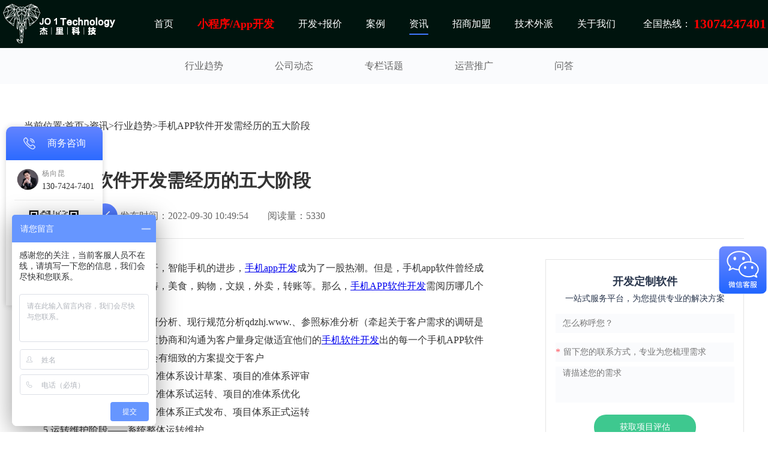

--- FILE ---
content_type: text/html; charset=utf-8
request_url: https://www.jooneit.com/news-detail_299_0.html
body_size: 8359
content:
<!DOCTYPE html>
<html lang="zh-CN">
<head>
    <meta charset="UTF-8">
    <meta name="viewport" content="width=device-width,initial-scale=1,maximum-scale=1,user-scalable=no">
    <meta name="keywords" content="微信小程序开发,小程序开发公司,小程序开发,小程序商城,微信公众号开发,APP开发,app开发公司,广州app开发,深圳app开发,app开发报价,H5开发,软件开发定制,教育软件开发,软件开发公司,电商小程序,手机app开发,app软件开发">
    <meta name="description" content="广东杰里科技有限公司是一家拥有9年开发经验,专注于各行业软件开发公司有APP开发定制,小程序开发定制,电商小程序,微信公众号,H5,网站,教育软件开发,手机系统软件开发,多年技术开发经验,为客户提供专业开发技术一站式服务,欢迎咨询我们！">
    <title>手机APP软件开发需经历的五大阶段-行业趋势-广东杰里科技有限公司</title>
    <link rel="shortcut icon" href="/favicon.ico">
    <link rel="stylesheet" href="/static/index/css/swiper.min.css">
    <script> var _hmt = _hmt || []; (function() {   var hm = document.createElement("script");   hm.src = "https://hm.baidu.com/hm.js?8a6cdb5b0c8e09049abf9143c54e6091";   var s = document.getElementsByTagName("script")[0];    s.parentNode.insertBefore(hm, s); })(); </script>    <!-- <script>
        var baidu_click_im="https://p.qiao.baidu.com/cps/chat?siteId=17114220&userId=33943392&siteToken=8a6cdb5b0c8e09049abf9143c54e6091";
        window._agl = window._agl || [];
        (function () {
            _agl.push(
                ['production', '_f7L2XwGXjyszb4d1e2oxPybgD']
            );
            (function () {
                var agl = document.createElement('script');
                agl.type = 'text/javascript';
                agl.async = true;
                agl.src = 'https://fxgate.baidu.com/angelia/fcagl.js?production=_f7L2XwGXjyszb4d1e2oxPybgD';
                var s = document.getElementsByTagName('script')[0];
                s.parentNode.insertBefore(agl, s);
            })();
        })();
    </script> -->
</head>
<body>
<header id="header">
    <nav class="header_nav">
                <a   href="/"><img style="width: 190px;height: 82px" class="brand" src="https://www.jooneit.com/uploads/image/2021/11/25/de756d12d6a83783c3c91bfafb2dd8d59776.png" alt="广州app开发_深圳app开发_H5软件开发_小程序定制-广东杰里科技"></a>
        <ul class="navList">
                        <li class=""><a href="/">首页</a></li>
                        <li class="solution_active"><a  style="color: red;" href="/solution-detail_52.html" >小程序/App开发</a></li>
                        <li class="app_active"><a href="/develop.html">开发+报价</a></li>
                        <li class=""><a href="/cases.html">案例</a></li>
                        <li class="information_active"><a id='active'href="/news.html">资讯</a></li>
                        <li class=""><a href="/joinus.html?id=59">招商加盟</a></li>
                        <li class=""><a href="/technical.html?id=60">技术外派</a></li>
                        <li class=""><a href="/about.html">关于我们</a></li>
            
        </ul>
        <div style="vertical-align: middle;">
            <span style="height:80px;color: #fff;line-height: 80px;vertical-align: middle;">全国热线：</span>
            <span style="color: red;font-size: 1.4rem;font-weight: bold;vertical-align: middle;">13074247401</span>
        </div>
        <!--<div class="nav-left" style="margin-left: 0"><span style="margin-left: 10px">微信在线客服</span></div>-->
    </nav>
</header>
<div class="second-nav-area">
    <div class="second-nav-width">
        <div class="second-nav-content">
            <div class="second-solution-plane">
                                <ul>
                    <li class="menu-title"><a href="/solution_8.html">电商类 产品解决方案</a></li>
                                        <li><a class="menu-text" href="/solution-detail_9.html">基础商城开发</a></li>
                                        <li><a class="menu-text" href="/solution-detail_10.html">电商+直播</a></li>
                                        <li><a class="menu-text" href="/solution-detail_18.html">电商+拼团砍价</a></li>
                                        <li><a class="menu-text" href="/solution-detail_19.html">电商+分销返佣</a></li>
                                        <li><a class="menu-text" href="/solution-detail_25.html">电商+O2O</a></li>
                                        <li><a class="menu-text" href="/solution-detail_26.html">农村电商开发</a></li>
                    
                </ul>
                                <ul>
                    <li class="menu-title"><a href="/solution_38.html">3D类 产品解决方案</a></li>
                                        <li><a class="menu-text" href="/solution-detail_46.html">3D+电商</a></li>
                                        <li><a class="menu-text" href="/solution-detail_47.html">3D+产品宣传</a></li>
                                        <li><a class="menu-text" href="/solution-detail_48.html">3D+DIY设计</a></li>
                                        <li><a class="menu-text" href="/solution-detail_49.html">3D+AR</a></li>
                                        <li><a class="menu-text" href="/solution-detail_50.html">3D+展馆</a></li>
                                        <li><a class="menu-text" href="/solution-detail_51.html">3D+沉浸式购物</a></li>
                    
                </ul>
                                <ul>
                    <li class="menu-title"><a href="/solution_39.html">定制类 产品解决方案</a></li>
                                        <li><a class="menu-text" href="/solution-detail_52.html">小程序开发</a></li>
                                        <li><a class="menu-text" href="/solution-detail_53.html">OA系统开发</a></li>
                                        <li><a class="menu-text" href="/solution-detail_54.html">ERP系统开发</a></li>
                                        <li><a class="menu-text" href="/solution-detail_55.html">CRM系统开发</a></li>
                                        <li><a class="menu-text" href="/solution-detail_56.html">智慧零售</a></li>
                                        <li><a class="menu-text" href="/solution-detail_57.html">智慧物流</a></li>
                    
                </ul>
                                <ul>
                    <li class="menu-title"><a href="/solution_37.html">教育类 产品解决方案</a></li>
                                        <li><a class="menu-text" href="/solution-detail_40.html">在线直播教育平台</a></li>
                                        <li><a class="menu-text" href="/solution-detail_41.html">知识付费平台</a></li>
                                        <li><a class="menu-text" href="/solution-detail_42.html">在线考试系统</a></li>
                                        <li><a class="menu-text" href="/solution-detail_43.html">题库系统</a></li>
                                        <li><a class="menu-text" href="/solution-detail_44.html">校园网络教学</a></li>
                                        <li><a class="menu-text" href="/solution-detail_45.html">在线网校平台</a></li>
                    
                </ul>
                                <ul>
                    <li class="menu-title"><a href="/solution_20.html">社交类 产品解决方案</a></li>
                                        <li><a class="menu-text" href="/solution-detail_31.html">社交+电商购物商城</a></li>
                                        <li><a class="menu-text" href="/solution-detail_32.html">社交+IM聊天</a></li>
                                        <li><a class="menu-text" href="/solution-detail_33.html">社交+语音聊天</a></li>
                                        <li><a class="menu-text" href="/solution-detail_34.html">社交+视频聊天</a></li>
                                        <li><a class="menu-text" href="/solution-detail_35.html">社交+知识内容</a></li>
                                        <li><a class="menu-text" href="/solution-detail_36.html">社交+垂直行业</a></li>
                    
                </ul>
                                <ul>
                    <li class="menu-title"><a href="/solution_11.html">直播类 产品解决方案</a></li>
                                        <li><a class="menu-text" href="/solution-detail_12.html">1对1/1对多直播</a></li>
                                        <li><a class="menu-text" href="/solution-detail_13.html">直播+短视频</a></li>
                                        <li><a class="menu-text" href="/solution-detail_27.html">直播+商城</a></li>
                                        <li><a class="menu-text" href="/solution-detail_28.html">直播+线上教育课程</a></li>
                                        <li><a class="menu-text" href="/solution-detail_29.html">直播+泛娱乐社交</a></li>
                                        <li><a class="menu-text" href="/solution-detail_30.html">直播+企业</a></li>
                    
                </ul>
                            </div>
                       <!-- <div class="ercode_image"><img src="https://www.jooneit.com/uploads/image/2023/11/08/2863e1a82edece04c3f7b41283c9d5ba6186.png" alt="广州app开发_深圳app开发_H5软件开发_小程序定制-广东杰里科技"></div>-->
            <div class="ercode_image"><img src="https://www.jooneit.com/uploads/image/2023/11/08/2863e1a82edece04c3f7b41283c9d5ba6186.png" alt=""></div>
        </div>
    </div>
</div>
<div class="we_kefuimg">
    <div class="ercode_image" ><img src="https://www.jooneit.com/uploads/image/2023/11/08/2863e1a82edece04c3f7b41283c9d5ba6186.png" alt=""></div>
    <img class="icon" src="https://www.jooneit.com/we_kefuimg.png"/>
</div>
<div class="fixed-contact">
	<div class="call" style="display: none;">
		<img src="/uploads/image/phone01_20%EF%BC%8A20%20@2x.png" alt="">
	</div>
	<div class="fixed-list" style="left: 10px;display: block;">
		<div class="business-consult">
			<img src="/uploads/image/phone01_20%EF%BC%8A20%20@2x.png" alt="商务咨询">
			<div>商务咨询</div>
		</div>
		<div class="contact-list">
			<div class="contact-item">
				<div class="avatar">
					<img src="/uploads/image/yang.png"
						alt="APP开发——杨向昆">
				</div>
				<div class="contact-info">
					<div class="contact-name">杨向昆</div>
					<div class="contact-phone">130-7424-7401</div>
				</div>
			</div>
			<div class="contact-qs">
				<img src="/uploads/image/jooneit-kefu-qrcode.png" alt="">
			</div>
			<div class="to-top">
				<div class="arrow">
					<img src="/uploads/image/top_20＊20@2x.png" alt="">
				</div>
				<div class="to-top-text">回到顶部</div>
			</div>
		</div>
		<div class="folder">
			<img src="/uploads/image/left_16%EF%BC%8A16@2x.png" alt="">
		</div>
	</div>
</div>

<style>
.we_kefuimg{
    cursor: pointer;
    width:80px;height:80px;right: 2px;top:57%;position: fixed;z-index:100;
}
.we_kefuimg .ercode_image {
    width: 200px;
    height: 200px;
    left: -220px;
    top: -50px;
    position: absolute;
    display:none;
}
.we_kefuimg .ercode_image img {
    width: 100%;
    height: 100%;
}
.we_kefuimg .icon{
    width: 100%;
    height: 100%;
    border-radius: 10px;
    overflow: hidden;
}

.we_kefuimg:hover .ercode_image{
    display: block;
}
.we_kefuimg .icon:hover .ercode_image{
    display: block;
}
.embed-icon-default:hover .ercode_image{
    display: block;
}
.embed-icon-default {
    border-radius: 10px;
}
    
.call{
  width: 58px;
  height: 58px;
  position: fixed;
  top: 50%;
  left: 10px;
  margin-top: -29px;
  background: linear-gradient(180deg, #6384ff, #2c6aff);
  display: flex;
  align-items: center;
  justify-content: center;
  border-radius: 50%;
  display: none;
  cursor: pointer;
  z-index: 99;
}
.call>img{
  height: 20px;
  width: 20px;
  position: absolute;
  top: 50%;
  left: 50%;
  margin-top: -10px;
  margin-left: -10px;
}
.fixed-list{
  max-width: 184px;
  position: fixed;
  top: 50%;
  transform:translate(0,-50%);
  left: 10px;
  box-shadow: rgba(51, 51, 51, 0.2) 0px 0px 10px;
  z-index: 100;
  max-height: 470px;
  border-top-left-radius: 10px;
  border-top-right-radius: 10px;
}
.fixed-list >.business-consult{
  height: 56px;
  background: linear-gradient(180deg, #6384ff, #2c6aff);
  display: flex;
  justify-content: center;
  align-items: center;
  border-top-left-radius: 10px;
  border-top-right-radius: 10px;
}
.contact-item{
  width: 100%;
  box-sizing: border-box;
  padding: 10px 0;
  border-bottom: 1px solid #efefef;
  display: flex;
justify-content: flex-start;
align-items: center;
}
.contact-qs{
  padding: 0 10px;
  display: flex;
  justify-content: center;
  align-items: center;
  border-bottom: 1px solid #efefef;
}
.contact-qs>img{
  width: 98px;
  height: 98px;
  margin: 10px 0;
}
.business-consult>img{
  width: 20px;
  height: 20px;
  margin-right: 20px;
}
.business-consult>div{
  font-size:16px;
  color: #fff;
}
.contact-list{
  padding: 0 14px;
  background: #fff;
}
.contact-item>.avatar{
width: 46px;
height: 46px;
/*margin-right: 10px;*/
}
.contact-item>.avatar>img{
width: 100%;
height: 100%;

}
.contact-info{
  display: flex;
  flex-direction: column;
  justify-content: center;
}
.contact-info>.contact-name{
  font-size: 12px;
  color: #888;
  letter-spacing: 1px;
  margin-bottom: 5px;
}
.contact-info>.contact-phone{
  font-size: 14px;
  color: #333333;
}
.to-top{
  height: 56px;
display: flex;
justify-content: center;
align-items: center;
cursor:default;
cursor: pointer;
}
.to-top>.arrow{
  width: 20px;
  height: 20px;
  margin-right: 10px;
}
.to-top>.arrow>img{
  width: 20px;
  height: 20px;
}
.to-top>.to-top-text{
  font-size: 16px;
  color: #666666;
}
.folder{
  height: 42px;
  width: 42px;
  background: linear-gradient(180deg, #6384ff, #2c6aff);
  display: flex;
  justify-content: center;
  align-items: center;
  border-radius: 50%;
  position: absolute;
  top: 50%;
  margin-top: -21px;
  right: -25px;
  z-index: -1;;
  cursor: pointer;
}
.folder>img{
  height: 16px;
  width: 16px;
  margin-left: 8px;
}

.embed-icon {
    display: none !important;
}
</style>



		<link type="text/css" rel="stylesheet" href="/static/index/css/hot_spot_index.80f1b0a0.css">
		<link type="text/css" rel="stylesheet" href="/static/index/css/infodetail.4ac45c35.css">

		<div class="fix-top-navbar">
			<ul class="second-solution-info">
								<li data-index="0"><a href="/news-catarticles_34.html">行业趋势</a></li>
								<li data-index="1"><a href="/news-catarticles_3.html">公司动态</a></li>
								<li data-index="2"><a href="/news-catarticles_6.html">专栏话题</a></li>
								<li data-index="3"><a href="/news-catarticles_31.html">运营推广</a></li>
								<span class="last-second"><a href="/news-question.html">问答</a></span>
			</ul>
			<div class="hot_spot_tab">
								<ul class="spot">
									</ul>
								<ul class="spot">
									</ul>
								<ul class="spot">
										<li><a href="/news-catarticles_35.html">APP开发</a></li>
										<li><a href="/news-catarticles_36.html">小程序开发</a></li>
										<li><a href="/news-catarticles_37.html">系统开发</a></li>
										<li><a href="/news-catarticles_38.html">微信定制开发</a></li>
									</ul>
								<ul class="spot">
										<li><a href="/news-catarticles_32.html">APP运营</a></li>
										<li><a href="/news-catarticles_33.html">小程序运营</a></li>
									</ul>
							</div>
		</div>
		<div class="banner-content" style="margin-top:200px">
			<div class="nav-title" style="margin-top:127px">当前位置:<a href="/">首页</a>&gt;<a
					href="/news.html">资讯</a>&gt;<a href="/news-catarticles_34.html" class="A">行业趋势</a><!--<span
					class="line">&gt;</span><a href="/xtkf/zhwlrjkf/index.html" class="B">智慧物流软件开发</a>-->&gt;<span
					class="infoTitle">手机APP软件开发需经历的五大阶段</span></div>
			<h1 class="info-detail-title">手机APP软件开发需经历的五大阶段</h1>
			<div class="info-detail-slogan"><span>来源：</span><span>作者：</span><span>发布时间：2022-09-30 10:49:54</span><span>阅读量：5330</span></div>
			<div class="info-detail-sperate"></div>
			<div class="banner-list">
				<div class="banner-list-left">
					<!--<p class="banner-list-left-content"></p>
					<p class="ql-align-center"><img
							src="https://www.jooneit.com/uploads/image/2022/08/05/25bb15ce56f10a4638306779b9ea73993207.png">
					</p>
					<p class="ql-align-center"><br></p>-->
					<p style="text-indent:2em;">
	<span style="font-size:16px;">随着移动互联网时期的展开，智能手机的进步，<a href="https://www.jooneit.com/" target="_blank">手机app开发</a>成为了一股热潮。但是，手机app软件曾经成功渗透到我们生活中的各个范畴，美食，购物，文娱，外卖，转账等。那么，<a href="https://www.jooneit.com/" target="_blank">手机APP软件开发</a>需阅历哪几个阶段？</span>
</p>
<p style="text-indent:2em;">
	<span style="font-size:16px;">需求调研阶段——需求调研分析、现行规范分析qdzhj.www.、参照标准分析（牵起关于客户需求的调研是非常重要的和关键的要素，经过协商和沟通为客户量身定做适宜他们的<a href="https://www.jooneit.com/" target="_blank">手机软件开发</a>出的每一个手机APP软件应用要成为盈利的商业方式，会有细致的方案提交于客户</span>
</p>
<p style="text-indent:2em;">
	<span style="font-size:16px;">2.代码编写阶段——项目的准体系设计草案、项目的准体系评审</span>
</p>
<p style="text-indent:2em;">
	<span style="font-size:16px;">3.发布试行阶段——项目的准体系试运转、项目的准体系优化</span>
</p>
<p style="text-indent:2em;">
	<span style="font-size:16px;">4.正式运转阶段——项目的准体系正式发布、项目体系正式运转</span>
</p>
<p style="text-indent:2em;">
	<span style="font-size:16px;">5.运转维护阶段——系统整体运转维护</span>
</p>
<p style="text-align:center;text-indent:2em;">
	<span style="font-size:16px;"><a href="https://www.jooneit.com/" target="_blank"><img src="https://www.jooneit.com/uploads/image/11/b536517d77b74cd4a46c1c7bcfeb71.png" alt="社交电商" /></a><br />
</span>
</p>					<div class="banner-list-left-label">
												<span><a href="/news-specialcol_19.html">开发小程序平台</a></span>
												<span><a href="/news-specialcol_27.html">小程序推广</a></span>
											</div>
					<p class="extract-content">延伸阅读</p>
					<ul class="extract-content-list">
												<li><span>01</span><a href="/news-detail_304_0.html">微信小程序的理解</a></li>
												<li><span>02</span><a href="/news-detail_305_0.html">模板小程序商城自己注册需要哪些步骤？</a></li>
												<li><span>03</span><a href="/news-detail_303_0.html">软件开发报价的计算方法</a></li>
												<li><span>04</span><a href="/news-detail_302_0.html">在当下时代，定制开发小程序会有哪些优点？</a></li>
												<li><span>05</span><a href="/news-detail_301_0.html">小程序定制开发的4个注意事项！</a></li>
						
					</ul>
					<div class="nav-page">
						<div class="nav-page-left">
							<p class="nav-page-left-top"><img
									src="/static/index/images/icon_left_16_333@2x.png"><span>上一篇</span></p>
							<p class="nav-page-left-bottom"><a href="/news-detail_298_0.html">h5开发的好处</a></p>
						</div>
						<div class="nav-page-right">
							<p class="nav-page-right-top"><span>下一篇</span><img
									src="/static/index/images/icon_right_16_333@2x.png"></p>
							<p class="nav-page-right-bottom"><a href="/news-detail_300_0.html">APP开发遇到的各种问题</a></p>
						</div>
					</div>
					<div class="relative-content-title">相关推荐</div>
					<div class="relative-content-list">
						<ul class="relative-content-list-left">
														<li><a href="/news-detail_305_0.html">模板小程序商城自己注册需要哪些步骤？</a></li>
														<li><a href="/news-detail_304_0.html">微信小程序的理解</a></li>
														<li><a href="/news-detail_303_0.html">软件开发报价的计算方法</a></li>
														<li><a href="/news-detail_302_0.html">在当下时代，定制开发小程序会有哪些优点？</a></li>
														<li><a href="/news-detail_301_0.html">小程序定制开发的4个注意事项！</a></li>
							
						</ul>
						<div class="vertical-sperate"></div>
						<ul class="relative-content-list-right">
														<li><a href="/news-detail_300_0.html">APP开发遇到的各种问题</a></li>
														<li><a href="/news-detail_299_0.html">手机APP软件开发需经历的五大阶段</a></li>
														<li><a href="/news-detail_298_0.html">h5开发的好处</a></li>
														<li><a href="/news-detail_297_0.html">杰里告诉您模板小程序和定制开发小程序哪个比较好？</a></li>
														<li><a href="/news-detail_296_0.html">教育APP开发的必要性</a></li>
													</ul>
					</div>
				</div>
				<div class="banner-list-right">
					<div class="tab-right">
						<div class="tab-right-top">
							<p class="tab-right-top-title">开发定制软件</p>
							<p class="tab-right-top-slogan">一站式服务平台，为您提供专业的解决方案</p><input type="text" placeholder="怎么称呼您？"
																						  class="plamform-input" id="user_name">
							<div style="display:flex;flex-direction:row"><span
									style="margin-top:16px;background-color:#fafbfd;color:#ff4e56;line-height:32px">*</span><input
									type="text" style="padding-left:5px" placeholder="留下您的联系方式，专业为您梳理需求" class="plamform-input"
									id="user_contact"></div><textarea class="text-area-input" placeholder="请描述您的需求"
																	  id="describe_content"></textarea>
							<div class="submit-btn btn" style="background-image: url(/static/index/images/btn_shadow_2x.png);">获取项目评估</div>
						</div>
						<div class="tab-right-bottom">
							<p class="tab-right-bottom-secondt">TOP榜单</p>
							<ul class="top-list">
																<li><a href="/news-detail_324_.html">
									<p class="top-label">1</p>
									<p class="top-desc">无关联公司声明</p>
								</a></li>
																<li><a href="/news-detail_323_.html">
									<p class="top-label">2</p>
									<p class="top-desc">小程序开发：量身定制，助力企业提高业绩</p>
								</a></li>
																<li><a href="/news-detail_322_.html">
									<p class="top-label">3</p>
									<p class="top-desc">小程序开发：助力企业数字化转型，实现业绩飙升</p>
								</a></li>
																<li><a href="/news-detail_321_.html">
									<p class="top-label">4</p>
									<p class="top-desc">喜报 | 广东杰里科技有限公司荣获国家&ldquo;高新技术企业&rdquo;认定</p>
								</a></li>
																<li><a href="/news-detail_319_.html">
									<p class="top-label">5</p>
									<p class="top-desc">便利店的微信小程序开发需要哪些功能？</p>
								</a></li>
																<li><a href="/news-detail_318_.html">
									<p class="top-label">6</p>
									<p class="top-desc">广州微信小程序开发有哪些步骤？</p>
								</a></li>
																<li><a href="/news-detail_317_.html">
									<p class="top-label">7</p>
									<p class="top-desc">小程序定制开发的优点</p>
								</a></li>
																<li><a href="/news-detail_316_.html">
									<p class="top-label">8</p>
									<p class="top-desc">两天可以搞定微信小程序开发吗？</p>
								</a></li>
																<li><a href="/news-detail_315_.html">
									<p class="top-label">9</p>
									<p class="top-desc">微信小程序开发和支付宝小程序开发哪个好？</p>
								</a></li>
																<li><a href="/news-detail_314_.html">
									<p class="top-label">10</p>
									<p class="top-desc">杰里告诉您开发小程序的的一些实践</p>
								</a></li>
															</ul>
							<p class="tab-right-bottom-thirdt">相关栏目</p>
							<div class="relative-label">
																<p class="relative-content"><a href="/news-specialcol_1.html">智慧物流软件开发</a></p>
																<p class="relative-content"><a href="/news-specialcol_2.html">小程序开发多少钱</a></p>
																<p class="relative-content"><a href="/news-specialcol_3.html">软件开发报价</a></p>
																<p class="relative-content"><a href="/news-specialcol_4.html">APP制作多少钱</a></p>
																<p class="relative-content"><a href="/news-specialcol_5.html">开发一个系统多少钱</a></p>
																<p class="relative-content"><a href="/news-specialcol_6.html">金融直播APP开发</a></p>
																<p class="relative-content"><a href="/news-specialcol_7.html">定制app</a></p>
																<p class="relative-content"><a href="/news-specialcol_8.html">商城开发</a></p>
																<p class="relative-content"><a href="/news-specialcol_9.html">电商直播开发</a></p>
																<p class="relative-content"><a href="/news-specialcol_10.html">H5开发</a></p>
																<p class="relative-content"><a href="/news-specialcol_11.html">O2O模式</a></p>
																<p class="relative-content"><a href="/news-specialcol_12.html">社交新零售开发</a></p>
																<p class="relative-content"><a href="/news-specialcol_13.html">分销商城系统开发</a></p>
																<p class="relative-content"><a href="/news-specialcol_14.html">定制小程序</a></p>
																<p class="relative-content"><a href="/news-specialcol_15.html">手机APP开发</a></p>
															</div>
						</div>
					</div>
				</div>
			</div>
		</div>
		<div style="margin-bottom:64px"></div>
<style>
    .youlian{
        color:white;
        width: 1200px;
        margin: 0 auto;
        padding-left: 3rem;
    }
    .youlian a{
        font-size: 14px;
        color: white;
        text-decoration: none;
        margin-top: 16px;
    }
    .youlian a:not(:first-child){
        margin-left: 28px;
    }
</style>
<footer class="footer">
    <div class="footer-content">
        <div class="app-plane">

            <div class="logo"><img style="width: 270px;height:125px" src="https://www.jooneit.com/uploads/image/2021/11/25/de756d12d6a83783c3c91bfafb2dd8d59776.png" alt="广州app开发_深圳app开发_H5软件开发_小程序定制-广东杰里科技"></div>
            <div class="explain-box">
                <p>APP、小程序、系统等软件定制开发企业服务商，为您提供专业的解决方案</p>
            </div>
        </div>
        <div class="contact_us">
            <div class="top-box">
                <div class="left-box">
                    <h4 class="ft" style="margin-bottom:24px">咨询热线</h4>
                    <div class="phone-warpper">
                                                <div class="phone-box">
                            <p class="name">官方热线：</p>
                            <p class="number">13074247401</p>
                        </div>
                                                <div class="phone-box">
                            <p class="name">杨先生（微信同号）</p>
                            <p class="number">13074247401</p>
                        </div>
                                            </div>
                </div>
                <div class="right-box" style="padding-left: 20px">
                    <h4 class="ft" style="margin-bottom:24px">售后热线</h4>
                    <div class="phone-warpper">
                        <div class="phone-box">
                                                        <p class="name">杰里科技（热线）</p>
                            <p class="number">13074247401</p>
                        </div>
                    </div>
                </div>
            </div>
            <div class="bottom-box" style="padding-left: 0;">
                <h4 class="ft" style="margin-bottom:24px">联系我们</h4>
                <div class="contact-warpper">
                    <div><span class="phone-number">QQ：597396942</span> <span
                            class="company-email">邮箱：597396942@qq.com</span></div>
                    <p class="address">广州市天河区天河北路侨林街47号2501房</p>
                </div>
            </div>
            <div class="b-box" style="padding-top:20px; display: flex;flex-direction: row;justify-content: flex-start;align-items: center; color: #fff;">
                <img src="https://wx-file.jooneit.com/images/%E5%BE%AE%E4%BF%A1%E5%9B%BE%E7%89%87_20230311105155.png" style="width: 48px;height:48px;margin-right: 10px;">
                <div class="right">
                    <p style="font-size:20px;margin-bottom:5px">国家高新技术企业编号</p>
                    <p style="font-size:14px;color:#999">GR202244012702</p>
                </div>
            </div>
        </div>
        <div class="scan-wx">
                        <p class="scan_text">关注公众号</p><img src="https://www.jooneit.com/uploads/image/f7/a0ea169a7b4e5cd1343efae8e02faa.jpg" class="ercode" alt="广州app开发_深圳app开发_H5软件开发_小程序定制-广东杰里科技">
            <p class="scan_bttom_text">软件开发从这里开始</p>
        </div>
    </div>

    <div class="youlian">
        <div>友情链接</div>
        <div style="margin-top:20px">
                        <a href="https://www.jooneit.cn" target="_blank">【微信小程序开发】</a>
                        <a href="https://www.jooneit.cn" target="_blank">【小程序开发】</a>
                        <a href="https://www.jooneit.cn" target="_blank">【微信小程序】</a>
                        <a href="https://www.jooneit.cn/" target="_blank">【教育软件开发】</a>
                    </div>
    </div>
    <div class="company"><a style="color:#999;text-decoration:none" target="_blank"
                            href="https://beian.miit.gov.cn/">© 杰里科技 粤ICP备20059313号</a></div>
</footer>
<script>
		window.onload = function() {
			$('.to-top').click(function () {
			  $('html,body').animate({
			    scrollTop: "0px"
			  }, 800);
			});
			$('.folder').click(function () {
			  $('.fixed-list').animate({
			    left:'-200px'
			  },800)
			  $('.call').css({
			    display:'block'
			  })
			});
			$('.call').click(function(){
			  $('.fixed-list').animate({
			    left:'10px'
			  },800)
			  $('.call').css({
			    display:'none'
			  })
			})
		}
	</script>

	</body>
	<script src="/static/index/js/jQuery-3.4.1.min.js"></script>
	<script src="/static/index/js/index.min.1eef76f0.js"></script>
	<script>
		$(function() {
			var n = $(".B").text();
			console.log(n), "" == n && ($(".B").css("display", "none"), $(".line").css("display", "none"))
		})
	</script>
</html>


--- FILE ---
content_type: text/css
request_url: https://www.jooneit.com/static/index/css/hot_spot_index.80f1b0a0.css
body_size: 5119
content:
@media screen {
	* {
		padding: 0;
		margin: 0;
		box-sizing: border-box
	}

	html,
	body {
		height: 100vh;
		width: 100%;
		font-family: "微软雅黑"
	}

	ul {
		list-style: none
	}

	h1 {
		text-align: center
	}

	h2 {
		text-align: center
	}

	h3 {
		text-align: center
	}

	h4 {
		text-align: center
	}

	h5 {
		text-align: left
	}

	h6 {
		text-align: center
	}

	.nav-title a {
		text-decoration: none;
		font-size: 18px;
		color: #333
	}

	.nav-title a:hover {
		color: #4077ff
	}

	#header {
		width: 100%;
		height: 80px;
		background: #00140e;
		min-width: 1280px;
		position: fixed;
		left: 0;
		top: 0;
		z-index: 5000;
		box-sizing: border-box
	}

	#header .header_nav {
		display: -ms-flexbox;
		display: flex;
		-ms-flex-direction: row;
		flex-direction: row;
		-ms-flex-align: center;
		align-items: center;
		height: 80px;
		margin: 0 auto;
		-ms-flex-pack: justify;
		justify-content: space-around;
		min-width: 90%;
	}

	#header .header_nav .brand {
		width: 115px;
		height: 57px;
		background-size: contain
	}

	#header .header_nav .navList {
		display: -ms-flexbox;
		display: flex;
		-ms-flex-direction: row;
		flex-direction: row;
		-ms-flex-pack: distribute;
		justify-content: space-around;
		margin-left: 59px;
		height: 100%
	}

	#header .header_nav .navList li {
		margin-right: 40px;
		color: #fff;
		cursor: pointer;
		line-height: 80px
	}

	#header .header_nav .navList li a {
		text-decoration: none;
		color: #ffffff;
		font-size: 16px;
	}

	#header .header_nav .navList li a:hover {
		color: #4077ff
	}

	#header .header_nav .nav-left {
		cursor: pointer;
		margin-left: 300px;
		font-size: 16px;
		color: #fff;
		height: 100%;
		display: -ms-flexbox;
		display: flex;
		-ms-flex-align: center;
		align-items: center
	}

	#header .header_nav .nav-left:hover {
		text-decoration: underline;
		color: #4077ff
	}

	.header-seperate {
		width: 100%;
		height: 80px;
		position: relative;
		background: transparent
	}

	.second-nav-area {
		width: 100%;
		min-height: 200px;
		position: fixed;
		top: 80px;
		left: 0;
		z-index: 5000
	}

	.second-nav-area .second-nav-width {
		width: 100%;
		background: #1c1f2e;
		min-width: 1280px;
		padding: 0 40px
	}

	.second-nav-area .second-nav-content {
		width: 1200px;
		margin: 0 auto;
		display: -ms-flexbox;
		display: flex;
		-ms-flex-direction: row;
		flex-direction: row;
		-ms-flex-align: center;
		align-items: center
	}

	.second-nav-area .second-app-develop {
		width: 1200px;
		height: 200px;
		display: -ms-flexbox;
		display: flex;
		-ms-flex-direction: row;
		flex-direction: row;
		-ms-flex-pack: start;
		justify-content: flex-start;
		-ms-flex-align: center;
		align-items: center;
		display: none
	}

	.second-nav-area .second-app-develop li+li {
		margin-left: 80px
	}

	.second-nav-area .second-app-develop li a {
		text-decoration: none;
		font-size: 16px;
		font-weight: 600;
		color: #fff
	}

	.second-nav-area .second-app-develop li a:hover {
		font-size: 16px;
		font-weight: 600;
		color: #4077ff
	}

	.second-nav-area .second-solution-plane {
		width: 1200px;
		height: 400px;
		display: -ms-flexbox;
		display: flex;
		-ms-flex-direction: row;
		flex-direction: row;
		-ms-flex-align: start;
		align-items: flex-start;
		padding-top: 50px;
		-ms-flex-pack: justify;
		justify-content: space-between;
		display: none
	}

	.second-nav-area .second-solution-plane ul {
		-ms-flex: 1;
		flex: 1;
		height: 180px;
		display: -ms-flexbox;
		display: flex;
		-ms-flex-direction: column;
		flex-direction: column;
		-ms-flex-align: start;
		align-items: flex-start;
		-ms-flex-pack: start;
		justify-content: flex-start
	}

	.second-nav-area .second-solution-plane ul li {
		margin-bottom: 10px
	}

	.second-nav-area .second-solution-plane ul a {
		text-decoration: none;
		color: #ffffff
	}

	.second-nav-area .second-solution-plane ul a:hover {
		color: #4077ff
	}

	.second-nav-area .second-solution-plane ul .menu-title {
		font-size: 16px;
		font-weight: bold;
		color: #ffffff
	}

	.second-nav-area .second-solution-plane ul .menu-text {
		font-size: 14px
	}

	.second-nav-area .second-solution-info {
		width: 1200px;
		height: 200px;
		display: -ms-flexbox;
		display: flex;
		-ms-flex-direction: row;
		flex-direction: row;
		-ms-flex-align: center;
		align-items: center;
		-ms-flex-pack: start;
		justify-content: flex-start;
		display: none
	}

	.second-nav-area .second-solution-info li+li {
		margin-left: 80px
	}

	.second-nav-area .second-solution-info li a {
		font-size: 16px;
		font-weight: 600;
		color: #fff;
		text-decoration: none
	}

	.second-nav-area .second-solution-info li a:hover {
		font-size: 16px;
		font-weight: 600;
		color: #4077ff
	}

	.second-nav-area .ercode_image {
		width: 200px;
		height: 120px;
		background-image: url("../images/ercode.png");
		background-repeat: no-repeat;
		position: absolute;
		right: 80px;
		top: 40px;
		background-size: contain;
		display: none
	}

	.footer {
		width: 100%;
		min-width: 1280px;
		height: 538px;
		background: #000000;
		padding: 0 40px
	}

	.footer .ft {
		font-size: 20px;
		font-weight: bold;
		color: #fff;
		margin-bottom: 8px;
		text-align: left
	}

	.footer .footer-content {
		width: 1200px;
		margin: 0 auto;
		padding-top: 108px;
		display: -ms-flexbox;
		display: flex;
		-ms-flex-direction: row;
		flex-direction: row;
		-ms-flex-pack: distribute;
		justify-content: space-around
	}

	.footer .footer-content .explain-box {
		margin-top: 44px;
		padding: 12px 10px 16px 12px;
		width: 271px;
		height: 74px;
		background: #333
	}

	.footer .footer-content .explain-box>p {
		height: 46px;
		font-size: 14px;
		color: #eee;
		line-height: 23px
	}

	.footer .footer-content a {
		font-size: 14px;
		color: #999;
		text-decoration: none;
		margin-top: 16px
	}

	.footer .footer-content a:hover {
		text-decoration: underline;
		color: #fafafa
	}

	.footer .top-box {
		display: -ms-flexbox;
		display: flex;
		-ms-flex-direction: row;
		flex-direction: row;
		-ms-flex-pack: distribute;
		justify-content: space-around
	}

	.footer .top-box .phone-warpper {
		display: -ms-flexbox;
		display: flex;
		-ms-flex-direction: row;
		flex-direction: row;
		-ms-flex-pack: distribute;
		justify-content: space-around
	}

	.footer .top-box .phone-warpper .phone-box .name {
		height: 19px;
		font-size: 14px;
		color: #fff;
		line-height: 19px
	}

	.footer .top-box .phone-warpper .phone-box .name span {
		width: 85px;
		height: 19px;
		font-size: 14px;
		color: #999;
		line-height: 19px
	}

	.footer .top-box .phone-warpper .phone-box .number {
		margin-top: 11px;
		width: 150px;
		height: 29px;
		font-size: 22px;
		font-weight: bold;
		color: #4077ff;
		line-height: 29px
	}

	.footer .top-box .left-box .phone-box:last-child {
		margin-left: 28px
	}

	.footer .bottom-box {
		margin-top: 32px;
		/*padding-left: 20px*/
	}

	.footer .bottom-box .contact-warpper>div span {
		margin-right: 35px
	}

	.footer .bottom-box .address {
		margin-top: 10px;
		font-size: 14px;
		color: #999;
		line-height: 30px
	}

	.footer .app_develop {
		display: -ms-flexbox;
		display: flex;
		-ms-flex-direction: column;
		flex-direction: column
	}

	.footer .app-plane {
		display: -ms-flexbox;
		display: flex;
		-ms-flex-direction: column;
		flex-direction: column
	}

	.footer .contact_us {
		display: -ms-flexbox;
		display: flex;
		-ms-flex-direction: column;
		flex-direction: column
	}

	.footer .contact_us span {
		margin-bottom: 16px
	}

	.footer .contact_us .phone-number {
		font-size: 14px;
		color: #999
	}

	.footer .contact_us .phone-number~.address {
		font-size: 14px;
		color: #999
	}

	.footer .contact_us .phone-number~.address+.subway-port {
		font-size: 14px;
		color: #999
	}

	.footer .contact_us .company-email {
		font-size: 14px;
		color: #999
	}

	.footer .contact_us .teng-phone {
		color: #fff;
		font-size: 14px
	}

	.footer .contact_us .teng-email {
		color: #fff;
		margin-left: 54px;
		font-size: 14px
	}

	.footer .contact_us .liufu-phone {
		color: #fff;
		font-size: 14px
	}

	.footer .contact_us .liufu-email {
		color: #fff;
		margin-left: 69px;
		font-size: 14px
	}

	.footer .about_us {
		display: -ms-flexbox;
		display: flex;
		-ms-flex-direction: column;
		flex-direction: column
	}

	.footer .about_us p {
		width: 338px;
		font-size: 14px;
		color: #999;
		margin-top: 16px
	}

	.footer .scan-wx .scan_text {
		font-size: 20px;
		font-weight: bold;
		color: #fff;
		margin-bottom: 16px
	}

	.footer .scan-wx .scan_bttom_text {
		text-align: center;
		margin-top: 18px;
		font-size: 16px;
		color: #999;
		line-height: 30px
	}

	.footer .scan-wx .ercode {
		display: block;
		width: 200px;
		height: 200px
	}

	.footer .company {
		text-align: center;
		font-size: 12px;
		color: #999;
		margin-top: 60px
	}

	.contentLeft {
		width: 220px;
		height: 400px;
		background: #fff;
		box-shadow: 0 2px 18px 0 rgba(64, 119, 255, 0.12);
		position: fixed;
		top: 50%;
		left: 0;
		z-index: 100
	}

	.contentLeft .title {
		width: 100%;
		margin-top: 17px;
		font-size: 16px;
		display: -ms-flexbox;
		display: flex;
		-ms-flex-align: center;
		align-items: center;
		-ms-flex-pack: center;
		justify-content: center;
		color: #28354c;
		font-weight: bold;
		margin-bottom: 15px
	}

	.contentLeft .name {
		width: 80%;
		height: 34px;
		margin: 0 7.5% 16px;
		font-size: 12px;
		padding-left: 2%;
		border-radius: 4px;
		background: #fff;
		border: 1px solid #4077ff
	}

	.contentLeft input {
		-webkit-writing-mode: horizontal-tb !important;
		text-rendering: auto;
		letter-spacing: normal;
		word-spacing: normal;
		text-transform: none;
		text-indent: 0px;
		text-shadow: none;
		display: inline-block;
		text-align: start;
		-webkit-appearance: textfield;
		background-color: white;
		-webkit-rtl-ordering: logical;
		cursor: text;
		margin: 0em;
		font: 400 13.3333px Arial;
		padding: 1px 0px;
		border-width: 2px;
		border-style: inset;
		border-color: initial;
		border-image: initial;
		outline: none;
		color: #333333
	}

	.contentLeft textarea {
		width: 176px;
		height: 171px;
		padding: 15px 23px 0 10px;
		background: #fff;
		margin-left: 16px;
		border-radius: 4px;
		border: 1px solid #4077ff;
		text-rendering: auto;
		letter-spacing: normal;
		word-spacing: normal;
		text-transform: none;
		text-indent: 0px;
		text-shadow: none;
		display: inline-block;
		text-align: start;
		-webkit-appearance: textarea;
		-webkit-rtl-ordering: logical;
		-ms-flex-direction: column;
		flex-direction: column;
		resize: initial;
		cursor: text;
		white-space: pre-wrap;
		overflow-wrap: break-word;
		font: 400 13.3333px Arial;
		border-image: initial;
		margin-bottom: 16px;
		outline: none;
		color: #333333
	}

	.contentLeft .btn {
		width: 140px;
		height: 36px;
		background: #3ec88f;
		border-radius: 30px;
		text-align: center;
		line-height: 36px;
		color: #ffffff;
		margin: 0 auto;
		font-size: 12px
	}

	.right-consult {
		width: 130px;
		position: fixed;
		right: 0;
		z-index: 2000;
		top: 50%
	}

	.right-consult .contact-method {
		width: 129px;
		height: 140px;
		background: #fff;
		box-shadow: 0 2px 13px 0 rgba(64, 119, 255, 0.23);
		display: -ms-flexbox;
		display: flex;
		-ms-flex-direction: column;
		flex-direction: column;
		-ms-flex-pack: distribute;
		justify-content: space-around;
		-ms-flex-align: center;
		align-items: center
	}

	.right-consult .contact-method .online-contact {
		cursor: pointer;
		display: -ms-flexbox;
		display: flex;
		-ms-flex-pack: justify;
		justify-content: space-between
	}

	.right-consult .contact-method .online-contact img {
		margin-right: 7px;
		width: 20px;
		height: 20px
	}

	.right-consult .contact-method .qq {
		text-decoration: none
	}

	.right-consult .contact-method .qq-consult {
		cursor: pointer;
		display: -ms-flexbox;
		display: flex;
		-ms-flex-pack: justify;
		justify-content: space-between;
		-ms-flex-align: center;
		align-items: center
	}

	.right-consult .contact-method .qq-consult img {
		margin-right: 7px;
		width: 20px;
		height: 20px
	}

	.right-consult .contact-method .contact-us {
		cursor: pointer;
		display: -ms-flexbox;
		display: flex;
		-ms-flex-pack: justify;
		justify-content: space-between
	}

	.right-consult .contact-method .contact-us img {
		margin-right: 7px;
		width: 20px;
		height: 20px
	}

	.right-consult .contact-method span {
		font-size: 14px;
		color: #4077ff
	}

	.right-consult .fanhui img {
		display: inline-block;
		width: 40px;
		height: 40px;
		margin-left: 42%;
		margin-top: 20px
	}

	.how_contact {
		width: 240px;
		height: 143px;
		position: fixed;
		padding: 20px 35px 20px 10px;
		box-sizing: border-box;
		top: 52%;
		right: 110px;
		z-index: 2000;
		background: url("../images/bg_contact.png") no-repeat;
		background-size: contain;
		display: none
	}

	.how_contact .contact_title {
		font-size: 18px;
		font-weight: bold;
		color: #28354c;
		margin: 16px 0 20px 0
	}

	.how_contact p {
		font-size: 14px;
		color: #707c93;
		margin-left: 27px;
		margin-bottom: 16px
	}

	#active {
		color: #4077ff;
		display: inline-block;
		position: relative
	}

	#active:after {
		content: '';
		display: block;
		position: absolute;
		width: 100%;
		height: 2px;
		background: #4077ff;
		border-radius: 2px;
		top: 56px;
		left: 0
	}

	#active_two {
		color: #4077ff;
		display: inline-block;
		position: relative
	}

	#active_two:after {
		content: '';
		display: block;
		position: absolute;
		width: 100%;
		height: 2px;
		background: #4077ff;
		border-radius: 2px;
		top: 56px;
		left: 0
	}

	#active_two:after {
		top: auto
	}

	.m-nav {
		display: none
	}

	.infoActive {
		background: #4077FF
	}

	.pageActive {
		background-color: #527DFF;
		color: #fff
	}

	.m-nav {
		display: none
	}

	#pageBox {
		margin: 20px auto 0;
		text-align: center;
		display: -ms-flexbox;
		display: flex;
		-ms-flex-pack: center;
		justify-content: center;
		-ms-flex-align: center;
		align-items: center
	}

	#pageNav {
		display: -ms-flexbox;
		display: flex;
		-ms-flex-wrap: wrap;
		flex-wrap: wrap
	}

	#pageNav li {
		width: 32px;
		height: 32px;
		border-radius: 6px;
		border: 1px solid #e5e5e5;
		text-align: center;
		line-height: 32px;
		margin: 0 8px 8px;
		font-size: 14px;
		cursor: pointer
	}

	#prev {
		width: 32px;
		height: 32px;
		background-image: url("../images/icon_left_16_333@2x.png");
		background-repeat: no-repeat;
		background-position: center;
		border-radius: 6px;
		border: 1px solid #e5e5e5;
		background-size: 16px 16px;
		margin: 0 8px 8px;
		cursor: pointer
	}

	#next {
		width: 32px;
		height: 32px;
		background: #fff;
		border-radius: 6px;
		border: 1px solid #e5e5e5;
		background-image: url("../images/icon_right_16_333@2x.png");
		background-repeat: no-repeat;
		background-position: center;
		background-size: 16px 16px;
		margin: 0 8px 8px;
		cursor: pointer
	}

	#pageBox1 {
		margin: 0 auto;
		text-align: center;
		display: -ms-flexbox;
		display: flex;
		-ms-flex-pack: center;
		justify-content: center;
		-ms-flex-align: center;
		align-items: center
	}

	#prev1 {
		width: 32px;
		height: 32px;
		background-image: url("../images/icon_left_16_333@2x.png");
		background-repeat: no-repeat;
		background-position: center;
		border-radius: 6px;
		border: 1px solid #e5e5e5;
		margin: 0 8px 8px;
		background-size: 16px 16px;
		cursor: pointer
	}

	#pageNav1 {
		display: -ms-flexbox;
		display: flex;
		-ms-flex-wrap: wrap;
		flex-wrap: wrap
	}

	#pageNav1 li {
		width: 32px;
		height: 32px;
		border-radius: 6px;
		border: 1px solid #e5e5e5;
		text-align: center;
		line-height: 32px;
		margin: 0 8px 8px;
		font-size: 14px;
		cursor: pointer
	}

	#next1 {
		width: 32px;
		height: 32px;
		background: #fff;
		border-radius: 6px;
		border: 1px solid #e5e5e5;
		background-image: url("../images/icon_right_16_333@2x.png");
		background-repeat: no-repeat;
		background-position: center;
		background-size: 16px 16px;
		margin: 0 8px 8px;
		cursor: pointer
	}

	.pageBox {
		margin: 0 auto;
		text-align: center;
		display: -ms-flexbox;
		display: flex;
		-ms-flex-pack: center;
		justify-content: center;
		-ms-flex-align: center;
		align-items: center
	}

	.pageNav {
		display: -ms-flexbox;
		display: flex;
		-ms-flex-wrap: wrap;
		flex-wrap: wrap
	}

	.pageNav li {
		width: 32px;
		height: 32px;
		border-radius: 6px;
		border: 1px solid #e5e5e5;
		text-align: center;
		line-height: 32px;
		margin: 0 8px 8px;
		font-size: 14px;
		cursor: pointer
	}

	.prev {
		width: 32px;
		height: 32px;
		background-image: url("../images/icon_left_16_333@2x.png");
		background-repeat: no-repeat;
		background-position: center;
		border-radius: 6px;
		border: 1px solid #e5e5e5;
		background-size: 16px 16px;
		margin: 0 8px 8px;
		cursor: pointer
	}

	.next {
		width: 32px;
		height: 32px;
		background: #fff;
		border-radius: 6px;
		border: 1px solid #e5e5e5;
		background-image: url("../images/icon_right_16_333@2x.png");
		background-repeat: no-repeat;
		background-position: center;
		background-size: 16px 16px;
		margin: 0 8px 8px;
		cursor: pointer
	}

	.tab-right {
		width: 331px
	}

	.tab-right-top {
		width: 331px;
		height: 332px;
		background: #fff;
		border: 1px solid #e5e5e5;
		padding: 24px 16px;
		box-sizing: border-box
	}

	.tab-right-top-title {
		font-size: 18px;
		font-weight: bold;
		color: #28354c;
		text-align: center
	}

	.tab-right-top-slogan {
		font-size: 14px;
		font-family: MicrosoftYaHei;
		margin-top: 8px;
		text-align: center;
		color: #28354c
	}

	.plamform-input {
		display: block;
		width: 298px;
		height: 32px;
		font-size: 14px;
		font-family: MicrosoftYaHei;
		background: #FAFBFD;
		outline: none;
		border: none;
		margin-top: 16px;
		padding: 0 0 0 12px;
		box-sizing: border-box;
		color: #333
	}

	.text-area-input {
		margin-top: 8px;
		background: #FAFBFD;
		width: 298px;
		height: 60px;
		border: none;
		font-size: 14px;
		color: #333;
		outline: none;
		font-family: MicrosoftYaHei;
		padding: 2px 0 0 12px;
		box-sizing: border-box;
		resize: none
	}

	.submit-btn {
		width: 170px;
		height: 42px;
		background-repeat: no-repeat;
		background-position: center;
		border-radius: 20px;
		color: #fff;
		font-size: 14px;
		line-height: 42px;
		text-align: center;
		margin: 16px auto;
		cursor: pointer
	}

	.tab-right-bottom {
		margin-top: 33px
	}

	.tab-right-bottom-title {
		font-size: 16px;
		font-family: MicrosoftYaHei-Bold, MicrosoftYaHei;
		font-weight: bold;
		color: #333;
		width: 330px;
		height: 20px;
		position: relative;
		padding-left: 12px
	}

	.tab-right-bottom-title::before {
		position: absolute;
		width: 4px;
		height: 20px;
		background: #4077ff;
		left: 0;
		top: 0;
		content: ""
	}

	.tab-right-bottom-list li {
		margin-top: 16px
	}

	.tab-right-bottom-list li a {
		display: -ms-flexbox;
		display: flex;
		text-decoration: none;
		-ms-flex-direction: row;
		flex-direction: row;
		-ms-flex-pack: justify;
		justify-content: space-between
	}

	.tab-right-bottom-img {
		height: 64px;
		width: 90px;
		margin-right: 12px
	}

	.limit-title {
		font-size: 14px;
		color: #333;
		width: 130px;
		overflow: hidden;
		white-space: nowrap;
		text-overflow: ellipsis;
		margin-bottom: 8px
	}

	.limit-title:hover {
		color: #4077FF;
		text-decoration: underline
	}

	.limit-slogan {
		width: 230px;
		height: 32px;
		font-size: 12px;
		color: #666;
		word-break: break-word;
		overflow: hidden;
		text-overflow: ellipsis
	}

	.limit-slogan:hover {
		color: #4077FF;
		text-decoration: underline
	}

	.tab-right-bottom-secondt {
		font-size: 16px;
		font-family: MicrosoftYaHei-Bold, MicrosoftYaHei;
		font-weight: bold;
		color: #333;
		width: 330px;
		height: 20px;
		position: relative;
		padding-left: 12px;
		margin-top: 40px
	}

	.tab-right-bottom-secondt:before {
		position: absolute;
		width: 4px;
		height: 20px;
		background: #4077ff;
		left: 0;
		top: 0;
		content: ""
	}

	.top-list {
		margin-top: 13px
	}

	.top-list li {
		margin-top: 12px
	}

	.top-list li a {
		display: -ms-flexbox;
		display: flex;
		text-decoration: none;
		-ms-flex-direction: row;
		flex-direction: row;
		-ms-flex-align: center;
		align-items: center
	}

	.top-label {
		width: 16px;
		height: 16px;
		background: #f4f5fa;
		font-size: 10px;
		font-weight: bold;
		color: #4077ff;
		line-height: 16px;
		text-align: center;
		margin-right: 8px
	}

	.top-desc {
		width: 292px;
		font-size: 14px;
		color: #333;
		white-space: nowrap;
		overflow: hidden;
		text-overflow: ellipsis
	}

	.top-desc:hover {
		color: #4077ff;
		text-decoration: underline
	}

	.tab-right-bottom-thirdt {
		font-size: 16px;
		font-weight: bold;
		color: #333;
		width: 330px;
		height: 20px;
		position: relative;
		padding-left: 12px;
		margin-top: 40px
	}

	.tab-right-bottom-thirdt:before {
		position: absolute;
		width: 4px;
		height: 20px;
		background: #4077ff;
		left: 0;
		top: 0;
		content: ""
	}

	.relative-label {
		width: 331px;
		height: auto;
		word-break: break-all
	}

	.relative-content {
		height: 35px;
		padding: 8px 16px;
		border: 1px solid #e5e5e5;
		font-size: 14px;
		color: #333;
		text-align: center;
		margin-left: 16px;
		display: inline-block;
		margin-top: 12px
	}

	.relative-content a {
		text-decoration: none;
		color: #333
	}

	.relative-content:hover {
		background: #f6fbff;
		border-radius: 4px;
		border: 1px solid #4077ff
	}

	.relative-content:hover a {
		color: #4077ff
	}

	.swiper-slide-title {
		font-size: 28px;
		font-weight: 600;
		color: #fff;
		bottom: 40px;
		left: 45px;
		position: absolute
	}

	.swiper-slide-author {
		font-size: 20px;
		font-weight: 400;
		color: #fff;
		position: absolute;
		top: 306px;
		left: 70px
	}

	.swiper-slide-date {
		font-size: 20px;
		font-weight: 400;
		color: #fff;
		position: absolute;
		top: 306px;
		left: 214px
	}

	.swiper-button-prev {
		width: 40px;
		height: 40px;
		border-radius: 50%;
		background-repeat: no-repeat;
		background-image: url("../images/icon_left_40_circle_nor@2x.png");
		background-position: center;
		background-size: 40px 40px
	}

	.swiper-button-prev:after,
	.swiper-container-rtl .swiper-button-next:after {
		content: ''
	}

	.swiper-button-next {
		width: 40px;
		height: 40px;
		border-radius: 50%;
		background-repeat: no-repeat;
		background-image: url("../images/icon_right_40_circle_nor@2x.png");
		background-position: center;
		background-size: 40px 40px
	}

	.swiper-button-next:after,
	.swiper-container-rtl .swiper-button-prev:after {
		content: ''
	}

	.my-bullet {
		display: inline-block;
		width: 10px;
		height: 10px;
		background: rgba(255, 255, 255, 0.5);
		position: relative;
		margin: 0 8px;
		border-radius: 50%
	}

	.swiper-pagination-bullet-active {
		background: #FFFFFF
	}

	.second-solution-info {
		width: 1200px;
		margin: 0 auto;
		height: 60px;
		background: #fafbfd;
		display: -ms-flexbox;
		display: flex;
		-ms-flex-direction: row;
		flex-direction: row;
		-ms-flex-pack: center;
		justify-content: center
	}

	.second-solution-info li {
		display: inline-block;
		width: 150px;
		height: 60px;
		line-height: 60px;
		text-align: center
	}

	.last-second {
		display: inline-block;
		width: 150px;
		height: 60px;
		line-height: 60px;
		text-align: center
	}

	.last-second:hover {
		background: #4077ff
	}

	.last-second:hover a {
		font-size: 16px;
		font-weight: bold;
		color: #fff
	}

	.last-first {
		display: inline-block;
		width: 150px;
		height: 60px;
		line-height: 60px;
		text-align: center
	}

	.last-second a {
		color: #666;
		font-size: 16px;
		display: inline-block;
		width: 100%;
		height: 100%;
		text-decoration: none
	}

	.last-first a {
		color: #666;
		font-size: 16px;
		display: inline-block;
		width: 100%;
		height: 100%;
		text-decoration: none
	}

	.last-first:hover {
		background: #4077ff
	}

	.last-first:hover a {
		font-size: 16px;
		font-weight: bold;
		color: #fff
	}

	.second-solution-info li a {
		color: #666;
		font-size: 16px;
		display: inline-block;
		width: 100%;
		height: 100%;
		text-decoration: none
	}

	.second-solution-info li:hover {
		background: #4077FF
	}

	.second-solution-info li:hover a {
		color: #fff;
		font-size: 16px
	}

	.hot_spot_tab {
		width: 1200px;
		position: relative;
		margin: 0 auto;
		min-height: 90px
	}

	.spot {
		width: 100%;
		overflow-wrap: break-word;
		box-sizing: border-box;
		padding: 22px
	}

	.spot li {
		display: inline-block;
		margin: 12px 16px 0 0
	}

	.spot li a {
		text-decoration: none;
		font-size: 16px;
		font-family: MicrosoftYaHei;
		color: #999
	}

	.spot li a:hover {
		font-size: 16px;
		color: #4077ff
	}

	.hot_spot_tab {
		display: none
	}

	.spot {
		display: none
	}

	.fix-top-nav {
		width: 100%;
		z-index: 1000;
		background: #fafbfd;
		margin-bottom: 32px
	}

	.banner {
		width: 100%;
		min-width: 1280px;
		box-sizing: border-box
	}

	.content-body {
		width: 1200px;
		margin: 0 auto;
		display: -ms-flexbox;
		display: flex;
		-ms-flex-direction: row;
		flex-direction: row;
		-ms-flex-pack: justify;
		justify-content: space-between
	}

	.tab-left {
		width: 638px
	}

	.tab-line {
		width: 774px;
		height: 60px;
		border-bottom: 4px solid #f8f8f8;
		border-radius: 5px;
		display: -ms-flexbox;
		display: flex;
		-ms-flex-direction: row;
		flex-direction: row
	}

	.tab-line li {
		-ms-flex: 1;
		flex: 1;
		display: -ms-flexbox;
		display: flex;
		-ms-flex-pack: center;
		justify-content: center;
		-ms-flex-align: center;
		align-items: center;
		font-size: 20px;
		color: #333
	}

	.tab-line>li:nth-child(1) {
		border-bottom: 4px solid #4077ff
	}

	.switch-tab>ul:not(:first-child) {
		display: none
	}

	.tab-content li {
		border-bottom: 1px solid #e5e5e5;
		width: 126%;
		padding: 20px 0
	}

	.tab-content li {
		display: -ms-flexbox;
		display: flex;
		-ms-flex-direction: row;
		flex-direction: row;
		cursor: pointer
	}

	.content-left img {
		width: 240px;
		height: 164px
	}

	.content-right {
		min-height: 165px;
		margin-left: 16px;
		display: -ms-flexbox;
		display: flex;
		-ms-flex-direction: column;
		flex-direction: column;
		-ms-flex-pack: start;
		justify-content: flex-start;
		-ms-flex: 1;
		flex: 1
	}

	.content-right-title {
		width: 512px;
		height: 48px;
		text-align: left;
		color: #333333;
		font-size: 18px;
		font-weight: bold;
		display: -webkit-box;
		-webkit-box-orient: vertical;
		-webkit-line-clamp: 2;
		overflow: hidden;
		margin-top: 2px
	}

	.content-right a {
		text-decoration: none
	}

	.content-right-desc {
		width: 521px;
		height: 42px;
		font-size: 14px;
		color: #666666;
		overflow: hidden;
		display: -webkit-box;
		-webkit-box-orient: vertical;
		-webkit-line-clamp: 2;
		margin-top: 4px
	}

	.content-right-count {
		display: -ms-flexbox;
		display: flex;
		-ms-flex-pack: justify;
		justify-content: space-between;
		-ms-flex-direction: row;
		flex-direction: row;
		color: #999999;
		margin-top: 11px;
		margin-bottom: 10px
	}

	.content-right-count span:nth-child(1) {
		display: inline-block;
		font-size: 12px;
		font-weight: 400;
		color: #999999
	}

	.content-right-count span:nth-child(2) {
		display: inline-block;
		font-size: 12px;
		font-weight: 400;
		color: #999999
	}

	.content-bottom-date {
		display: -ms-flexbox;
		display: flex;
		-ms-flex-pack: justify;
		justify-content: space-between;
		-ms-flex-direction: row;
		flex-direction: row;
		color: #999999;
		margin-top: 6px
	}

	.read-more {
		font-size: 14px;
		color: #4077ff
	}

	.label-block {
		display: -ms-flexbox;
		display: flex;
		-ms-flex-pack: start;
		justify-content: flex-start;
		-ms-flex-wrap: wrap;
		flex-wrap: wrap;
		width: 70%
	}

	.label-block a {
		display: -ms-flexbox;
		display: flex;
		-ms-flex-pack: center;
		justify-content: center;
		-ms-flex-align: center;
		align-items: center;
		height: 22px;
		font-size: 12px;
		color: #666666;
		padding: 2px 8px;
		box-sizing: border-box;
		background: #f8f8f8;
		border-radius: 4px;
		border: 1px solid #e5e5e5;
		margin-right: 8px;
		margin-bottom: 5px
	}

	.label-block a:hover {
		color: #4077FF;
		background: #f6fbff;
		border: 1px solid #4077ff
	}

	.date-block {
		font-size: 12px;
		color: #999;
		line-height: 16px;
		height: 16px;
		display: block
	}

	.nav-title {
		width: 1200px;
		margin: 0 auto;
		font-size: 16px;
		color: #333333
	}

	.nav-title a {
		font-size: 16px;
		color: #333333
	}

	#pageWrap {
		margin-top: 20px
	}
}

.footer .right-box{
    display: none;
}

.footer .top-box .phone-warpper .phone-box .number {
    width: 180px;
}
.second-nav-area .ercode_image img{
    width: 120px;
    height: 120px;
}
#header .header_nav .navList .solution_active a{
    font-weight: bold;
    font-size: 18px;
}

--- FILE ---
content_type: text/css
request_url: https://www.jooneit.com/static/index/css/infodetail.4ac45c35.css
body_size: 1063
content:
.fix-top-navbar{width:100%;z-index:1000;background:#fafbfd;position:fixed;top:80px;left:0}.banner-content{width:1200px;margin:0 auto}.nav-title{width:1200px;margin-top:167px}.nav-title a{font-size:16px;color:#333}.info-detail-title{margin:60px 0 28px 0;color:#333333;font-size:30px;text-align:left}.info-detail-slogan span{display:inline-block;margin-right:32px;font-size:16px;font-family:MicrosoftYaHei;color:#666}.info-detail-sperate{height:1px;width:1200px;background:#e5e5e5;margin-top:26px;margin-bottom:34px}.banner-list{display:-ms-flexbox;display:flex;-ms-flex-pack:justify;justify-content:space-between;-ms-flex-direction:row;flex-direction:row}.banner-list-left{width:768px}.banner-list-left img{width:100%}.banner-list-left p{color:#333333;line-height:1.9}.banner-list-left-img img{width:100%}.banner-list-left-content{font-size:16px;color:#333333;margin:24px 0}.banner-list-left-label{margin:26px 0 48px 0}.banner-list-left-label span{display:inline-block;height:26px;padding:0 8px;background:#f8f8f8;border-radius:4px;border:1px solid #e5e5e5;margin-right:8px}.banner-list-left-label span:hover{background:#f6fbff;border-radius:4px;border:1px solid #4077ff}.banner-list-left-label span:hover a{font-size:12px;color:#4077ff}.banner-list-left-label span a{text-decoration:none;font-size:12px;display:inline-block;width:100%;height:22px;line-height:22px;color:#666}.extract-content{font-size:20px;color:#333;position:relative}.extract-content:before{position:absolute;content:'';width:80px;height:4px;background:#4077ff;border-radius:5px;bottom:-8px;left:0}.extract-content-list{margin-top:15px}.extract-content-list li{margin-top:14px}.extract-content-list li span{display:inline-block;background:#f4f5fa;font-size:10px;font-weight:bold;color:#4077ff;padding:2px;margin-right:8px}.extract-content-list li a{text-decoration:none;font-size:14px;color:#333}.extract-content-list li a:hover{color:#4077ff;text-decoration:underline}.nav-page{display:-ms-flexbox;display:flex;-ms-flex-direction:row;flex-direction:row;-ms-flex-pack:justify;justify-content:space-between;margin-top:24px}.nav-page-left{width:362px;height:97px;padding:18px 16px 0 16px;background:#f9f9f9}.nav-page-right{width:362px;height:97px;padding:18px 16px 0 16px;background:#f9f9f9}.nav-page-left-top{display:-ms-flexbox;display:flex;-ms-flex-align:center;align-items:center}.nav-page-left-top span{font-size:14px;font-weight:bold;color:#333}.nav-page-left-top img{width:16px;height:16px;margin-left:4px}.nav-page-right-top{display:-ms-flexbox;display:flex;-ms-flex-align:center;align-items:center}.nav-page-right-top span{font-size:14px;font-weight:bold;color:#333;display:inline-block;margin-right:4px}.nav-page-right-top img{width:16px;height:16px}.nav-page-left-bottom a{text-decoration:none;font-size:14px;color:#333;margin-top:8px;display:inline-block}.nav-page-left-bottom a:hover{text-decoration:underline;font-size:14px;color:#4077ff}.nav-page-right-bottom a{display:inline-block;text-decoration:none;font-size:14px;color:#333;margin-top:8px}.nav-page-right-bottom a:hover{text-decoration:underline;font-size:14px;color:#4077ff}.relative-content-title{font-size:20px;color:#333;position:relative;margin-top:48px}.relative-content-title:before{content:'';position:absolute;width:80px;height:4px;background:#4077ff;border-radius:5px;left:0;bottom:-8px}.relative-content-list{display:-ms-flexbox;display:flex;-ms-flex-direction:row;flex-direction:row;-ms-flex-pack:justify;justify-content:space-between;margin-top:16px}.relative-content-list-left li{margin-top:12px}.relative-content-list-left li a{font-size:14px;color:#333;text-decoration:none}.relative-content-list-left li a:hover{text-decoration:underline;color:#4077FF}.relative-content-list-right li a{font-size:14px;color:#333;text-decoration:none}.relative-content-list-right li{margin-top:12px}.relative-content-list-right li a:hover{text-decoration:underline;color:#4077FF}.vertical-sperate{width:1px;height:143px;background:#e5e5e5}
.footer .right-box{
    display: none;
}

.footer .top-box .phone-warpper .phone-box .number {
    width: 180px;
}
.second-nav-area .ercode_image img{
    width: 120px;
    height: 120px;
}
#header .header_nav .navList .solution_active a{
    font-weight: bold;
    font-size: 18px;
}

--- FILE ---
content_type: application/javascript
request_url: https://www.jooneit.com/static/index/js/index.min.1eef76f0.js
body_size: 2314
content:
/*! k 2021-03-19 */

"use strict";
$(document).ready(function () {
    let case_num =0;
    let satisfy_num =0;
    let experience_num = 0;
    let team_num = 0;
    let success_rate = 0;
    let nowurl=location.href;
    if(nowurl.indexOf('/about')!=-1){
        $.ajax({
            type:'get',
            url:'/index/index/getNums',
            async: false,
            success:function (data) {
                case_num = parseFloat(data.data.case_num);
                satisfy_num = parseFloat(data.data.satisfy_num);
                experience_num = parseFloat(data.data.experience_num);
                team_num = parseFloat(data.data.team_num);
                success_rate = parseFloat(data.data.success_rate);
            }
        })
    }

    function t() {
        400 < $(window).scrollTop() ? $(".fix-top-nav").css({
            position: "fixed",
            top: "80px",
            left: "0px"
        }) : $(".fix-top-nav").css({position: "relative", top: "0px"})
    }

    $(window).scrollTop() <= 0 && $(".fanhui").css("display", "none"), $(".second-nav-area").hide(), $(".solution_active").mouseenter(function () {
        $(".second-nav-area,.second-solution-plane").css({display: "flex"}), $(".second-app-develop,.ercode_image").hide()
    }).mouseleave(function () {
        $(".second-nav-area").hide()
    }), $(".nav-left").stop().mouseenter(function () {
        $(".second-nav-area,.ercode_image").css({display: "flex"}), $(".second-app-develop,.second-solution-plane").hide()
    }).mouseleave(function () {
        $(".second-nav-area").hide()
    }), $(".second-nav-area").mouseenter(function () {
        $(".second-nav-area").show()
    }).mouseleave(function () {
        $(".second-nav-area").hide()
    }), $(".second-solution-info li").hover(function () {
        $(".hot_spot_tab").css("display", "block"), $(".hot_spot_tab").find("ul").hide();
        var t = $(this).data("index");
        $(".hot_spot_tab").find("ul").eq(t).css("display", "block")
    }, function () {
        $(".hot_spot_tab").css("display", "none")
    }), $(".hot_spot_tab").hover(function () {
        $(this).css("display", "block")
    }, function () {
        $(this).css("display", "none")
    }), $(".second-solution-info li").click(function () {
        $(this).addClass("infoActive").siblings().removeClass("infoActive"), $(this).children("a").css({color: "#fff"}), $(this).siblings().children("a").css({color: "rgba(102,102,102,1)"})
    }), $(".tab-line li").click(function () {
        $(this).css({
            "border-bottom": "4px solid rgba(64,119,255,1)",
            "border-bottom-radius": "5px"
        }).siblings().css({"border-bottom": "none"});
        var t = $(this).attr("data-index");
        $(".switch-tab").find("ul").eq(t).css({display: "block"}).siblings().css({display: "none"})
    }), $("#pageNav li").click(function () {
        $(this).addClass("pageActive").siblings().removeClass("pageActive")
    }), $(".solution-menu-item").on("click", function (t) {
        var e = t.target, t = "", t = ($(e).hasClass("solution-menu-item") ? $(e) : $(e).parent()).attr("data-index");
        $(".solution-menu-active").removeClass("solution-menu-active"), $(".solution-list-active").removeClass("solution-list-active"), $(".solution-menu-item:nth-child(".concat(t, ")")).addClass("solution-menu-active"), $(".solution-container-list:nth-child(".concat(t, ")")).addClass("solution-list-active")
    }), $(".down-wrap").click(function (t) {
        $(this).closest(".problem-bottom")[0].getElementsByClassName("up-wrap")[0].style.display = "block", $(this).css({display: "none"}), $(this).closest(".problem-bottom").children(".text-area").css({
            overflow: "auto",
            "text-overflow": "unset",
            display: "block"
        })
    }), $(".up-wrap").click(function (t) {
        $(this).closest(".problem-bottom")[0].getElementsByClassName("down-wrap")[0].style.display = "block", $(this).css({display: "none"}), $(this).closest(".problem-bottom").children(".text-area").css({
            overflow: "hidden",
            "text-overflow": "ellipsis",
            display: "-webkit-box"
        })
    }), $(window).scroll(function () {
        var o, s, n;
        1200 <= $(window).scrollTop() ? $(".fanhui").css({display: "block"}) : $(".fanhui").css("display", "none"), o = t, s = 1e3, function () {
            var t = this, e = arguments;
            n && clearTimeout(n), n = setTimeout(function () {
                o.apply(t, e)
            }, s)
        }()
    }), $(".fanhui").click(function () {
        1e3 < $(window).scrollTop() && $("html,body").stop().animate({scrollTop: 0}, 300)
    }), $(".i-image").mouseenter(function () {
        $(this).css({border: "2px solid rgba(64,119,255,1)"}), $(".i-image-text").css({
            textDecoration: "underline",
            color: "#4077FF"
        })
    }).mouseleave(function () {
        $(this).css({border: "none"}), $(".i-image-text").css({textDecoration: "none", color: "#333333"})
    }), $(".case-display .case").mouseenter(function () {
        $(this).css({transform: "scale(1.04)"})
    }).mouseleave(function () {
        $(this).css({transform: "scale(1)"})
    }), $(window).scroll(function () {
        var t, e, o, s, n, i, a = 0, c = 0, l = 0, r = 0, d = 0, u = .9, p = $(".thousands-plus").text();
        1 < parseInt(p) || 1400 < $(window).scrollTop() && (t = setInterval(function () {
            a += 10, $(".thousands-plus").text(a), case_num === a && clearInterval(t)
        }, 50), e = setInterval(function () {
            c += 1, $(".satisfy-percent").text(c), satisfy_num === c && clearInterval(e)
        }, 50), o = setInterval(function () {
            l += 1, $(".ten-year").text(l), experience_num === l && clearInterval(o)
        }, 100), s = setInterval(function () {
            r += 1, $(".team").text(r), team_num === r && clearInterval(s)
        }, 70), n = setInterval(function () {
            d += 1, $(".alltime").text(d), 24 === d && clearInterval(n)
        }, 80), i = setInterval(function () {
            u++, $(".online-percent").text(u), success_rate === u && clearInterval(i)
        }, 80))
    }), $(".btn").click(function () {
        var t = $("#user_name").val(), e = $("#user_contact").val(), o = $("#describe_content").val();
        /^1[3456789]\d{9}$/.test(e) ? $.ajax({
            url: "/index/index/contact",
            type: "post",
            data: JSON.stringify({name: t, contact: e, details: o}),
            contentType: "application/json;charset=utf-8",
            dataType: "json",
            cache: !1,
            async: !0,
            success: function (t) {
                1 === t.code && window.alert("提交信息成功！")
            },
            error: function (t) {
                console.log(t)
            }
        }) : window.alert("请填写正确的手机号码!")
    }), $(".contact-us").mouseenter(function () {
        $(".how_contact").css({display: "block"})
    }).mouseleave(function () {
        $(".how_contact").css({display: "none"})
    }), $(".customized-btn").click(function () {
        var t, e = $("#customized_contact").val();
        /^1[3456789]\d{9}$/.test(e) ? (t = $("#customized_describe").val(), "" === e ? window.alert("请您留下联系方式!") : $.ajax({
            url: "/index/index/contact",
            type: "post",
            data: JSON.stringify({contact: e, details: t, name: "", source: "官网"}),
            contentType: "application/json;charset=utf-8",
            dataType: "json",
            cache: !1,
            async: !0,
            success: function (t) {
                1 === t.code && window.alert("提交信息成功！")
            },
            error: function (t) {
                console.log(t)
            }
        })) : window.alert("请填写正确的手机号!")
    }), $(".special-warpper .item-box").hover(function () {
        $(this).addClass("item-hover")
    }, function () {
        $(this).removeClass("item-hover")
    }), $(".superiority .item-box li").hover(function () {
        $(this).addClass("show-text")
    }, function () {
        $(this).removeClass("show-text")
    }), $(".index-banner").on("click", function () {
        window.open(baidu_click_im, "_blank")
    }), $(".project-btn").on("click", function () {
        window.open(baidu_click_im, "_blank")
    })
});
